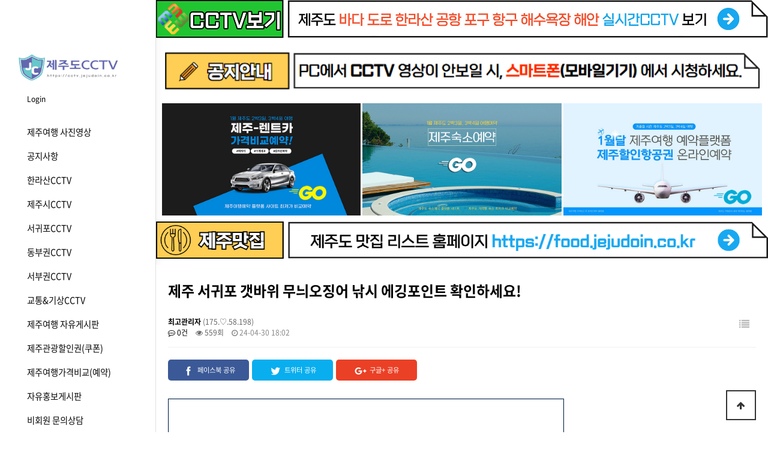

--- FILE ---
content_type: text/html; charset=utf-8
request_url: https://cctv.jejudoin.co.kr/gallery/211
body_size: 61522
content:
<!doctype html>
<html lang="ko">
<head>
<script data-ad-client="ca-pub-4921268342567496" async src="https://pagead2.googlesyndication.com/pagead/js/adsbygoogle.js"></script>
<meta charset="utf-8">
<meta name="viewport" content="width=device-width,initial-scale=1.0,minimum-scale=0,maximum-scale=10,user-scalable=yes"><!-- <title>제주도 CCTV 날씨 영상 플랫폼✔ (제주도 실시간 CCTV, 한라산, 제주공항, 바다, 우도, 마라도, 해수욕장, 해안도로, 도로교통, 항구, 포구, 낚시포인트)  제주 서귀포 갯바위 무늬오징어 낚시 에깅포인트 확인하세요! > 제주여행 사진영상</title>
<link rel="stylesheet" href="https://cctv.jejudoin.co.kr/theme/dans_portfolio_1.0.1/css/default.css?ver=2026-01-22 03:40:04">
<link rel="stylesheet" href="https://cctv.jejudoin.co.kr/js/font-awesome/css/font-awesome.min.css?ver=191202">
<link rel="stylesheet" href="https://cctv.jejudoin.co.kr/theme/dans_portfolio_1.0.1/css/animate.css?ver=191202">
<link rel="stylesheet" href="https://cctv.jejudoin.co.kr/theme/dans_portfolio_1.0.1/skin/board/gallery/style.css?ver=191202">
<link rel="stylesheet" href="https://cctv.jejudoin.co.kr/theme/dans_portfolio_1.0.1/skin/board/gallery/style.css?2026-01-22 03:40:04"> -->


<!-- MWB-SEO meta -->
<link rel="canonical" href="http://cctv.jejudoin.co.kr/gallery/211" />
<meta name="robots" content="index,follow" />
<meta name="subject" content="제주 서귀포 갯바위 무늬오징어 낚시 에깅포인트 확인하세요!" />
<meta name="title" content="제주 서귀포 갯바위 무늬오징어 낚시 에깅포인트 확인하세요!-제주여행 사진영상" />
<meta name="author" content="최고관리자">
<meta name="description" content="&nbsp;4월 말일 오늘 제주도 서귀포 산남권에서 무늬오징어 낚시를 즐기시면 즐거운 손맛을 볼 수 있겠습니다.오늘 30일 화요일은? 제주도에 북서풍이 불기 때문에 산남권에서 무늬 오징어 낚시를 하시면 바람없는 갯바위 포인트등지에서 무늬오징어 에깅을 편하게 즐길 수 있…"/>

<!-- MWB-SEO og meta -->
<meta property="og:type" content="article" />
<meta property="og:rich_attachment" content="true" />
<meta property="og:site_name" content="제주 서귀포 갯바위 무늬오징어 낚시 에깅포인트 확인하세요!" />
<meta property="og:title" content="제주 서귀포 갯바위 무늬오징어 낚시 에깅포인트 확인하세요!-제주여행 사진영상" />
<meta property="og:description" content="&nbsp;4월 말일 오늘 제주도 서귀포 산남권에서 무늬오징어 낚시를 즐기시면 즐거운 손맛을 볼 수 있겠습니다.오늘 30일 화요일은? 제주도에 북서풍이 불기 때문에 산남권에서 무늬 오징어 낚시를 하시면 바람없는 갯바위 포인트등지에서 무늬오징어 에깅을 편하게 즐길 수 있…" />
    <meta property="article:author" content="최고관리자" />
    <meta property="article:publisher" content="제주 서귀포 갯바위 무늬오징어 낚시 에깅포인트 확인하세요!" />
    <meta property="og:image:width" content="1200" >
    <meta property="og:image:height" content="630" >
    <meta property="og:image" content="https://cctv.jejudoin.co.kr/data/editor/2404/thumb-76e1f6dca868adc7475a9e8d00e80812_1714467623_487_1200x630.png" />
<meta property="og:url" content="http://cctv.jejudoin.co.kr/gallery/211" />

<!-- MWB-GB twitter meta -->
<meta name="twitter:card" content="summary_large_image" />
<meta name="twitter:site" content="제주 서귀포 갯바위 무늬오징어 낚시 에깅포인트 확인하세요!" />
<meta name="twitter:title" content="제주 서귀포 갯바위 무늬오징어 낚시 에깅포인트 확인하세요!-제주여행 사진영상" />
<meta name="twitter:description" content="&nbsp;4월 말일 오늘 제주도 서귀포 산남권에서 무늬오징어 낚시를 즐기시면 즐거운 손맛을 볼 수 있겠습니다.오늘 30일 화요일은? 제주도에 북서풍이 불기 때문에 산남권에서 무늬 오징어 낚시를 하시면 바람없는 갯바위 포인트등지에서 무늬오징어 에깅을 편하게 즐길 수 있…" />
<meta name="twitter:image" content="https://cctv.jejudoin.co.kr/data/editor/2404/thumb-76e1f6dca868adc7475a9e8d00e80812_1714467623_487_1200x630.png" />
<meta name="twitter:creator" content="최고관리자">

<!-- MWB-GB google+ meta -->
<meta itemprop="name" content="제주 서귀포 갯바위 무늬오징어 낚시 에깅포인트 확인하세요!-제주여행 사진영상" />
<meta itemprop="description" content="&nbsp;4월 말일 오늘 제주도 서귀포 산남권에서 무늬오징어 낚시를 즐기시면 즐거운 손맛을 볼 수 있겠습니다.오늘 30일 화요일은? 제주도에 북서풍이 불기 때문에 산남권에서 무늬 오징어 낚시를 하시면 바람없는 갯바위 포인트등지에서 무늬오징어 에깅을 편하게 즐길 수 있…" />
<meta itemprop="image" content="https://cctv.jejudoin.co.kr/data/editor/2404/thumb-76e1f6dca868adc7475a9e8d00e80812_1714467623_487_1200x630.png" />

<!-- APPLE MWB-GB -->
<meta name="apple-mobile-web-app-title" content="제주도 CCTV 날씨 영상 플랫폼✔ (제주도 실시간 CCTV, 한라산, 제주공항, 바다, 우도, 마라도, 해수욕장, 해안도로, 도로교통, 항구, 포구, 낚시포인트)">





<title>제주 서귀포 갯바위 무늬오징어 낚시 에깅포인트 확인하세요!-제주여행 사진영상</title>
<link rel="stylesheet" href="https://cctv.jejudoin.co.kr/theme/dans_portfolio_1.0.1/css/default.css?ver=191202">
<link rel="stylesheet" href="https://cctv.jejudoin.co.kr/js/font-awesome/css/font-awesome.min.css?ver=191202">
<link rel="stylesheet" href="https://cctv.jejudoin.co.kr/theme/dans_portfolio_1.0.1/css/animate.css?ver=191202">
<link rel="stylesheet" href="https://cctv.jejudoin.co.kr/theme/dans_portfolio_1.0.1/skin/board/gallery/style.css?ver=191202">
<link rel="stylesheet" href="https://cctv.jejudoin.co.kr/theme/dans_portfolio_1.0.1/skin/board/gallery/style.css?2026-01-22 03:40:04">

<!--[if lte IE 8]>
<script src="https://cctv.jejudoin.co.kr/js/html5.js"></script>
<![endif]-->
<script>
// 자바스크립트에서 사용하는 전역변수 선언
var g5_url       = "https://cctv.jejudoin.co.kr";
var g5_bbs_url   = "https://cctv.jejudoin.co.kr/bbs";
var g5_is_member = "";
var g5_is_admin  = "";
var g5_is_mobile = "";
var g5_bo_table  = "gallery";
var g5_sca       = "";
var g5_editor    = "smarteditor2";
var g5_cookie_domain = "cctv.jejudoin.co.kr";
</script>

<!-- MWB-SEO 채널 설정 ld+json 방식 대신 적용-->
<span itemscope="" itemtype="http://schema.org/Organization">
    <link itemprop="url" href="https://www.goobeegoobee.com">
        <a itemprop="sameAs" href="https://www.facebook.com/jumh119@hanmail.net"></a>
            <a itemprop="sameAs" href="https://www.instagram.com/jejudoin.co.kr"></a>
            <a itemprop="sameAs" href="https://blog.naver.com/jumh119"></a>
            <a itemprop="sameAs" href="https://www.twitter.com/jumh119"></a>
            <a itemprop="sameAs" href="https://www.twitter.com/enurishopping"></a>
    </span>
<!--PC&Mobile 출력설정-->
<script src="https://cdnjs.cloudflare.com/ajax/libs/jquery/1.12.4/jquery.min.js"></script>
<script src="https://cdnjs.cloudflare.com/ajax/libs/jquery-migrate/1.4.1/jquery-migrate.min.js"></script>
<script>
$.browser.device = (/android|webos|iphone|ipad|ipod|blackberry|iemobile|opera mini/i.test(navigator.userAgent.toLowerCase()));
if($.browser.device){
    $(document).ready(function(){
        // -- Mobile 전용 스크립트 -- //
        $('body').addClass('mobile');
        $('.desktop_only').hide();
    });
} else {
    $(document).ready(function(){
        // -- PC 전용 스크립트 -- //
        $('body').addClass('desktop');
        $('.mobile_only').hide();
        var agent = navigator.userAgent.toLowerCase();
        if((navigator.appName == 'Netscape' && agent.indexOf('trident') != -1) || (agent.indexOf("msie") != -1)) {
            // -- Internet Explorer 전용 스크립트 -- //
            $('body').addClass('msie');
        }
    });
}
</script>
<style>
/** article {
    width: 95%;
    max-width: 500px;
    margin: 30px auto;
    color: #656565;
    font-size: 1.25em;
    text-align: center;
    background: #f3f3f3;
} */
article p {
    width: 100%;
    height: 100%;
    margin: 0;
    padding: 0;
    -webkit-box-sizing: border-box;
       -moz-box-sizing: border-box;
            box-sizing: border-box;
}
article .desktop_only {background: #f7f8fa;}
article .mobile_only  {background: #f7f8fa;}
</style><!--PC&Mobile 출력설정-->

<!-- 네이버 서치어드바이저 사이트 구조개선 코드 -->
<meta name="NaverBot" content="All"/>
<meta name="NaverBot" content="index,follow"/>
<meta name="Yeti" content="All"/>
<meta name="Yeti" content="index,follow"/>
<!-- 네이버 서치어드바이저 사이트 구조개선 코드끝 -->

<script src="https://cctv.jejudoin.co.kr/js/jquery-1.12.4.min.js?ver=191202"></script>
<script src="https://cctv.jejudoin.co.kr/js/jquery-migrate-1.4.1.min.js?ver=191202"></script>
<script src="https://cctv.jejudoin.co.kr/js/common.js?ver=191202"></script>
<script src="https://cctv.jejudoin.co.kr/js/wrest.js?ver=191202"></script>
<script src="https://cctv.jejudoin.co.kr/js/placeholders.min.js?ver=191202"></script>
<script src="https://cctv.jejudoin.co.kr/theme/dans_portfolio_1.0.1/js/dans.menu.js?ver=191202"></script>
<script src="https://cctv.jejudoin.co.kr/theme/dans_portfolio_1.0.1/js/waypoints.min.js?ver=191202"></script>
</head>
<body>

<!-- 상단 시작 { -->
<div id="hd">
    <h1 id="hd_h1">제주 서귀포 갯바위 무늬오징어 낚시 에깅포인트 확인하세요! > 제주여행 사진영상</h1>
    <div id="skip_to_container"><a href="#container">본문 바로가기</a></div>

        <div id="hd_wrapper">
        <div id="hd_menu">
        	<i class="fa fa-bars" aria-hidden="true"></i>
        </div>
        <div id="logo">
            <a href="https://cctv.jejudoin.co.kr"><img src="https://cctv.jejudoin.co.kr/img/jeju_cctv_logo.jpg" alt="제주도 CCTV 날씨 영상 플랫폼✔ (제주도 실시간 CCTV, 한라산, 제주공항, 바다, 우도, 마라도, 해수욕장, 해안도로, 도로교통, 항구, 포구, 낚시포인트)"></a>
        </div>
        <ul class="hd_login">        
                        <li><a href="https://cctv.jejudoin.co.kr/bbs/login.php">Login</a></li>
                    </ul>
    </div>
    <nav id="gnb">
        <h2>메인메뉴</h2>
        <div class="gnb_wrap">
            <ul id="gnb_1dul">
                                <li class="gnb_1dli " style="z-index:999">
                    <a href="https://cctv.jejudoin.co.kr/gallery" target="_self" class="gnb_1da">제주여행 사진영상</a>
                    
                                    </li>
                                <li class="gnb_1dli " style="z-index:998">
                    <a href="https://cctv.jejudoin.co.kr/notice" target="_self" class="gnb_1da">공지사항</a>
                    
                                    </li>
                                <li class="gnb_1dli " style="z-index:997">
                    <a href="https://cctv.jejudoin.co.kr/halla_cctv" target="_self" class="gnb_1da">한라산CCTV</a>
                    
                                    </li>
                                <li class="gnb_1dli " style="z-index:996">
                    <a href="https://cctv.jejudoin.co.kr/north_cctv" target="_self" class="gnb_1da">제주시CCTV</a>
                    
                                    </li>
                                <li class="gnb_1dli " style="z-index:995">
                    <a href="https://cctv.jejudoin.co.kr/south_cctv" target="_self" class="gnb_1da">서귀포CCTV</a>
                    
                                    </li>
                                <li class="gnb_1dli " style="z-index:994">
                    <a href="https://cctv.jejudoin.co.kr/east_cctv" target="_self" class="gnb_1da">동부권CCTV</a>
                    
                                    </li>
                                <li class="gnb_1dli " style="z-index:993">
                    <a href="https://cctv.jejudoin.co.kr/west_cctv" target="_self" class="gnb_1da">서부권CCTV</a>
                    
                                    </li>
                                <li class="gnb_1dli " style="z-index:992">
                    <a href="https://cctv.jejudoin.co.kr/etc_cctv" target="_self" class="gnb_1da">교통&기상CCTV</a>
                    
                                    </li>
                                <li class="gnb_1dli " style="z-index:991">
                    <a href="https://cctv.jejudoin.co.kr/free" target="_self" class="gnb_1da">제주여행 자유게시판</a>
                    
                                    </li>
                                <li class="gnb_1dli " style="z-index:990">
                    <a href="https://vpass.jejudoin.co.kr" target="_blank" class="gnb_1da">제주관광할인권(쿠폰)</a>
                    
                                    </li>
                                <li class="gnb_1dli " style="z-index:989">
                    <a href="https://jeju.jejudoin.co.kr" target="_blank" class="gnb_1da">제주여행가격비교(예약)</a>
                    
                                    </li>
                                <li class="gnb_1dli " style="z-index:988">
                    <a href="https://cctv.jejudoin.co.kr/anonymous" target="_self" class="gnb_1da">자유홍보게시판</a>
                    
                                    </li>
                                <li class="gnb_1dli " style="z-index:987">
                    <a href="https://cctv.jejudoin.co.kr/qa" target="_self" class="gnb_1da">비회원 문의상담</a>
                    
                                    </li>
                                <li class="gnb_1dli " style="z-index:986">
                    <a href="https://cctv.jejudoin.co.kr/bbs/new.php" target="_self" class="gnb_1da">새글</a>
                    
                                    </li>
                                <li class="gnb_1dli " style="z-index:985">
                    <a href="https://cctv.jejudoin.co.kr/bbs/current_connect.php" target="_self" class="gnb_1da">접속자</a>
                    
                                    </li>
                            </ul>
        </div>
    </nav>
    <!-- 모바일 사이드바 NADAN.KR -->
	<div id="hd_side_menu">
		<ul>
                        <li>
                <a href="https://cctv.jejudoin.co.kr/gallery" target="_self">제주여행 사진영상</a>
                            </li>
                        <li>
                <a href="https://cctv.jejudoin.co.kr/notice" target="_self">공지사항</a>
                            </li>
                        <li>
                <a href="https://cctv.jejudoin.co.kr/halla_cctv" target="_self">한라산CCTV</a>
                            </li>
                        <li>
                <a href="https://cctv.jejudoin.co.kr/north_cctv" target="_self">제주시CCTV</a>
                            </li>
                        <li>
                <a href="https://cctv.jejudoin.co.kr/south_cctv" target="_self">서귀포CCTV</a>
                            </li>
                        <li>
                <a href="https://cctv.jejudoin.co.kr/east_cctv" target="_self">동부권CCTV</a>
                            </li>
                        <li>
                <a href="https://cctv.jejudoin.co.kr/west_cctv" target="_self">서부권CCTV</a>
                            </li>
                        <li>
                <a href="https://cctv.jejudoin.co.kr/etc_cctv" target="_self">교통&기상CCTV</a>
                            </li>
                        <li>
                <a href="https://cctv.jejudoin.co.kr/free" target="_self">제주여행 자유게시판</a>
                            </li>
                        <li>
                <a href="https://vpass.jejudoin.co.kr" target="_blank">제주관광할인권(쿠폰)</a>
                            </li>
                        <li>
                <a href="https://jeju.jejudoin.co.kr" target="_blank">제주여행가격비교(예약)</a>
                            </li>
                        <li>
                <a href="https://cctv.jejudoin.co.kr/anonymous" target="_self">자유홍보게시판</a>
                            </li>
                        <li>
                <a href="https://cctv.jejudoin.co.kr/qa" target="_self">비회원 문의상담</a>
                            </li>
                        <li>
                <a href="https://cctv.jejudoin.co.kr/bbs/new.php" target="_self">새글</a>
                            </li>
                        <li>
                <a href="https://cctv.jejudoin.co.kr/bbs/current_connect.php" target="_self">접속자</a>
                            </li>
            		
		</ul>
    </div>
    <script>
    	$("#hd_menu").click(function(){
            var spos = $("#hd_side_menu").css('left');
        	if(spos == '0px' ){	//사이드 닫힘
        		$("#hd_menu i.fa").removeClass('fa-times').addClass('fa-bars');
        		$("#hd_side_menu").stop(true,true).animate({'left':'-300px'});
        	}else{	//사이드 열림
        		$("#hd_menu i.fa").removeClass('fa-bars').addClass('fa-times');
        		$("#hd_side_menu").stop(true,true).animate({'left':'0'});
        	}
        });

    </script>
</div>
<!-- } 상단 끝 -->

<!-- 채널톡 스크립트 -->
<!-- 기존 스크립트에서 키값만 분리 -->
<script>
  ;window.channelPluginSettings = {
    "pluginKey": "57acd34a-1b95-4c94-9e9d-9d972e1f29d3"
  };
</script>
 
<!--  추가된 그누보드 연동 코드 -->
 
<!-- 기존 스크립트 에서 window.channelPluginSettings = { } 만 없음 (위로 분리됨) -->
<script>
  (function() {
    var w = window;
    if (w.ChannelIO) {
      return (window.console.error || window.console.log || function(){})('ChannelIO script included twice.');
    }
    var d = window.document;
    var ch = function() {
      ch.c(arguments);
    };
    ch.q = [];
    ch.c = function(args) {
      ch.q.push(args);
    };
    w.ChannelIO = ch;
    function l() {
      if (w.ChannelIOInitialized) {
        return;
      }
      w.ChannelIOInitialized = true;
      var s = document.createElement('script');
      s.type = 'text/javascript';
      s.async = true;
      s.src = 'https://cdn.channel.io/plugin/ch-plugin-web.js';
      s.charset = 'UTF-8';
      var x = document.getElementsByTagName('script')[0];
      x.parentNode.insertBefore(s, x);
    }
    if (document.readyState === 'complete') {
      l();
    } else if (window.attachEvent) {
      window.attachEvent('onload', l);
    } else {
      window.addEventListener('DOMContentLoaded', l, false);
      window.addEventListener('load', l, false);
    }
  })();
</script>
<!-- 채널톡 스크립트 -->

<hr>

<!-- 콘텐츠 시작 { -->
<div id="wrapper">
    <div id="container_wr">

<!-- 제주도CCTV 메인홈 공지배너-->
<div style="margin:auto auto 10px auto; text-align:center;">
<a href="https://cctv.jejudoin.co.kr/notice/96" target="_blank"><img src="https://cctv.jejudoin.co.kr/data/editor/2601/f34a95cf0178087a1585a54aa97fc005_1767845837_5059.jpg" width="100%"></a>
</div>

<!-- 제주도CCTV 메인홈 공지배너-->
<div style="margin:auto auto 10px auto; text-align:center;">
<a href="https://www.jejudoin.co.kr/news/jeju_cctv.php" target="_blank"><img src="https://cctv.jejudoin.co.kr/img/notice.png" width="100%"></a>
</div>

	<!-- 제주여행예약 배너-->
    <div style="margin:auto auto 10px auto; text-align:center;">
    <a href="https://www.jeju.com/item/ren_meta.html?agt=jejudoin" target="_blank"><img src="https://pro.jejudoin.co.kr/data/editor/2601/a947b1f3c2268be6ad1c28670ba00cce_1767320914_1822.jpg" width="32.5%"></a>
	<a href="https://www.jeju.com/item/ld_main.html?agt=jejudoin" target="_blank"><img src="https://pro.jejudoin.co.kr/data/editor/2601/a947b1f3c2268be6ad1c28670ba00cce_1767321118_4824.jpg" width="32.5%"></a>
	<a href="https://www.jeju.com/item/air.html?agt=jejudoin" target="_blank"><img src="https://pro.jejudoin.co.kr/data/editor/2601/a947b1f3c2268be6ad1c28670ba00cce_1767320658_2964.jpg" width="32.5%"></a>
    </div>

	<!-- 등낚골 메인홈 제주맛집 배너 -->
<div style="margin:auto auto 10px auto; text-align:center;">
<a href="https://food.jejudoin.co.kr/" target="_blank"><img src="https://pro.jejudoin.co.kr/data/editor/2601/f7ebd80549255e297c6d14f12d966338_1768544647_654.png" width="100%"></a>
</div>

<article><!-- 구글애드센스 모바일에서만 출력 -->
    <p class="mobile_only"><script async src="https://pagead2.googlesyndication.com/pagead/js/adsbygoogle.js?client=ca-pub-4921268342567496"
     crossorigin="anonymous"></script>
<!-- 제주도 CCTV_상단광고 -->
<ins class="adsbygoogle"
     style="display:block"
     data-ad-client="ca-pub-4921268342567496"
     data-ad-slot="2514077229"
     data-ad-format="auto"
     data-full-width-responsive="true"></ins>
<script>
     (adsbygoogle = window.adsbygoogle || []).push({});
</script></p>
</article><!-- 구글애드센스 모바일에서만 출력 -->
   
    <div id="container" >
                	<h2 id="container_title"><span title="제주 서귀포 갯바위 무늬오징어 낚시 에깅포인트 확인하세요! &gt; 제주여행 사진영상">제주여행 사진영상</span></h2>
    	

<script src="https://cctv.jejudoin.co.kr/js/viewimageresize.js"></script>

<!-- 게시물 읽기 시작 { -->

<article id="bo_v" style="width:100%">
    <header>
        <h2 id="bo_v_title">
                        <span class="bo_v_tit">
            제주 서귀포 갯바위 무늬오징어 낚시 에깅포인트 확인하세요!</span>
        </h2>
    </header>

    <section id="bo_v_info">
        <h2>페이지 정보</h2>
        <div class="profile_info">
        	<div class="profile_info_ct">
        		<span class="sound_only">작성자</span> <strong><span class="sv_member">최고관리자</span>&nbsp;(175.♡.58.198)</strong><br>
       		 	<span class="sound_only">댓글</span><strong><a href="#bo_vc"> <i class="fa fa-commenting-o" aria-hidden="true"></i> 0건</a></strong>
        		<span class="sound_only">조회</span><strong><i class="fa fa-eye" aria-hidden="true"></i> 559회</strong>
        		<strong class="if_date"><span class="sound_only">작성일</span><i class="fa fa-clock-o" aria-hidden="true"></i> 24-04-30 18:02</strong>
    		</div>
    	</div>

    	<!-- 게시물 상단 버튼 시작 { -->
	    <div id="bo_v_top">
	        
	        <ul class="btn_bo_user bo_v_com">
				<li><a href="https://cctv.jejudoin.co.kr/gallery" class="btn_b01 btn" title="목록"><i class="fa fa-list" aria-hidden="true"></i><span class="sound_only">목록</span></a></li>
	            	            	        		        </ul>
	        <script>

            jQuery(function($){
                // 게시판 보기 버튼 옵션
				$(".btn_more_opt.is_view_btn").on("click", function(e) {
                    e.stopPropagation();
				    $(".more_opt.is_view_btn").toggle();
				})
;
                $(document).on("click", function (e) {
                    if(!$(e.target).closest('.is_view_btn').length) {
                        $(".more_opt.is_view_btn").hide();
                    }
                });
            });
            </script>
	        	    </div>
	    <!-- } 게시물 상단 버튼 끝 -->
    </section>

    <section id="bo_v_atc">
        <h2 id="bo_v_atc_title">본문</h2>
        <div id="bo_v_share">
        	

<ul id="bo_v_sns" class="">
	<li><a href="https://cctv.jejudoin.co.kr/bbs/sns_send.php?longurl=http%3A%2F%2Fcctv.jejudoin.co.kr%2Fgallery%2F211&amp;title=%EC%A0%9C%EC%A3%BC+%EC%84%9C%EA%B7%80%ED%8F%AC+%EA%B0%AF%EB%B0%94%EC%9C%84+%EB%AC%B4%EB%8A%AC%EC%98%A4%EC%A7%95%EC%96%B4+%EB%82%9A%EC%8B%9C+%EC%97%90%EA%B9%85%ED%8F%AC%EC%9D%B8%ED%8A%B8+%ED%99%95%EC%9D%B8%ED%95%98%EC%84%B8%EC%9A%94%21&amp;sns=facebook" target="_blank" class="sns_f"><img src="https://cctv.jejudoin.co.kr/plugin/sns/icon/facebook.png" alt="페이스북으로 공유" width="20"><span>페이스북 공유</span></a></li>
    <li><a href="https://cctv.jejudoin.co.kr/bbs/sns_send.php?longurl=http%3A%2F%2Fcctv.jejudoin.co.kr%2Fgallery%2F211&amp;title=%EC%A0%9C%EC%A3%BC+%EC%84%9C%EA%B7%80%ED%8F%AC+%EA%B0%AF%EB%B0%94%EC%9C%84+%EB%AC%B4%EB%8A%AC%EC%98%A4%EC%A7%95%EC%96%B4+%EB%82%9A%EC%8B%9C+%EC%97%90%EA%B9%85%ED%8F%AC%EC%9D%B8%ED%8A%B8+%ED%99%95%EC%9D%B8%ED%95%98%EC%84%B8%EC%9A%94%21&amp;sns=twitter" target="_blank" class="sns_t"><img src="https://cctv.jejudoin.co.kr/plugin/sns/icon/twitter.png" alt="트위터로  공유" width="20"><span>트위터 공유</span></a></li>
    <li><a href="https://cctv.jejudoin.co.kr/bbs/sns_send.php?longurl=http%3A%2F%2Fcctv.jejudoin.co.kr%2Fgallery%2F211&amp;title=%EC%A0%9C%EC%A3%BC+%EC%84%9C%EA%B7%80%ED%8F%AC+%EA%B0%AF%EB%B0%94%EC%9C%84+%EB%AC%B4%EB%8A%AC%EC%98%A4%EC%A7%95%EC%96%B4+%EB%82%9A%EC%8B%9C+%EC%97%90%EA%B9%85%ED%8F%AC%EC%9D%B8%ED%8A%B8+%ED%99%95%EC%9D%B8%ED%95%98%EC%84%B8%EC%9A%94%21&amp;sns=gplus" target="_blank" class="sns_g"><img src="https://cctv.jejudoin.co.kr/plugin/sns/icon/gplus.png" alt="구글플러스로 공유" width="20"><span>구글+ 공유</span></a></li>
    </ul>
	        	    </div>

        <div id="bo_v_img">
</div>

<article><!-- 구글애드센스 모바일에서만 출력-->
<p class="mobile_only"><script async src="https://pagead2.googlesyndication.com/pagead/js/adsbygoogle.js"></script>
<!-- 제주도 CCTV_게시판_상단배너광고 -->
<ins class="adsbygoogle"
     style="display:block"
     data-ad-client="ca-pub-4921268342567496"
     data-ad-slot="5996024956"
     data-ad-format="auto"
     data-full-width-responsive="true"></ins>
<script>
     (adsbygoogle = window.adsbygoogle || []).push({});
</script></p>
</article><!-- 구글애드센스 모바일에서만 출력-->

        <!-- 본문 내용 시작 { -->
        <div id="bo_v_con"><p><img src="https://cctv.jejudoin.co.kr/data/editor/2404/76e1f6dca868adc7475a9e8d00e80812_1714467623_487.png" title="76e1f6dca868adc7475a9e8d00e80812_1714467623_487.png" alt="76e1f6dca868adc7475a9e8d00e80812_1714467623_487.png" /><br style="clear:both;" /> </p><p>4월 말일 오늘 제주도 서귀포 산남권에서 무늬오징어 낚시를 즐기시면 즐거운 손맛을 볼 수 있겠습니다.</p><p>오늘 30일 화요일은? 제주도에 북서풍이 불기 때문에 산남권에서 무늬 오징어 낚시를 하시면 바람없는 갯바위 포인트</p><p>등지에서 무늬오징어 에깅을 편하게 즐길 수 있을 것입니다.</p><p><br /></p><p><br /></p><p><iframe  width="1200" height="612" src="https://www.youtube.com/embed/lIhUDW3sAZU" title="제주도 서귀포 무늬오징어 에깅포인트(갯바위) #4월30일 #제주에깅포인트 #무늬오징어낚시 #아오리이카 #미스이까 #제주무늬에깅 #제주도보낚시포인트 #서귀포갯바위포인트 #제주낚시출조" alt="lIhUDW3sAZU" / frameborder="0" allowfullscreen></iframe></p><p><br /></p><p>서귀포 바다상황이 아주 장판스타일 이라서,</p><p>무늬오징어 낚시출조 하시면 편안하게 에깅을 즐길 수 있을것입니다.</p><p><br /></p><p>- 제주 서귀포 갯바위 에깅포인트 실시간 CCTV : <a href="https://cctv.jejudoin.co.kr/south_cctv/3" rel="nofollow">https://cctv.jejudoin.co.kr/south_cctv/3</a></p></div>
                <!-- } 본문 내용 끝 -->

        <!-- 링크 무조건 새창으로 여는 스크립트 -->
		<script>
		jQuery("#bo_v_atc a").each(function ()
		{ 
		if (jQuery(this).attr("target") == "_self")
		return;
		else if (jQuery(this).attr("target") !== "_self")
		{jQuery(this).attr("target", "_blank");} 
		})
		</script><!-- 링크 무조건 새창으로 여는 스크립트 -->

        

        <!--  추천 비추천 시작 { -->
                <!-- }  추천 비추천 끝 -->
    </section>

    
    
    
<article><!-- 구글애드센스 모바일에서만 출력-->
<p class="mobile_only"><script async src="https://pagead2.googlesyndication.com/pagead/js/adsbygoogle.js"></script>
<ins class="adsbygoogle"
     style="display:block; text-align:center;"
     data-ad-layout="in-article"
     data-ad-format="fluid"
     data-ad-client="ca-pub-4921268342567496"
     data-ad-slot="7391268618"></ins>
<script>
     (adsbygoogle = window.adsbygoogle || []).push({});
</script></p>
</article><!-- 구글애드센스 모바일에서만 출력-->
    
    
    
<script>
// 글자수 제한
var char_min = parseInt(0); // 최소
var char_max = parseInt(0); // 최대
</script>
<button type="button" class="cmt_btn"><span class="total"><b>댓글</b> 0</span><span class="cmt_more"></span></button>
<!-- 댓글 시작 { -->
<section id="bo_vc">
    <h2>댓글목록</h2>
        <p id="bo_vc_empty">등록된 댓글이 없습니다.</p>
</section>
<!-- } 댓글 끝 -->

<!-- } 댓글 쓰기 끝 --><script src="https://cctv.jejudoin.co.kr/js/md5.js"></script>
</article>
<!-- } 게시판 읽기 끝 -->

<script>

function board_move(href)
{
    window.open(href, "boardmove", "left=50, top=50, width=500, height=550, scrollbars=1");
}
</script>

<script>
$(function() {
    $("a.view_image").click(function() {
        window.open(this.href, "large_image", "location=yes,links=no,toolbar=no,top=10,left=10,width=10,height=10,resizable=yes,scrollbars=no,status=no");
        return false;
    });

    // 추천, 비추천
    $("#good_button, #nogood_button").click(function() {
        var $tx;
        if(this.id == "good_button")
            $tx = $("#bo_v_act_good");
        else
            $tx = $("#bo_v_act_nogood");

        excute_good(this.href, $(this), $tx);
        return false;
    });

    // 이미지 리사이즈
    $("#bo_v_atc").viewimageresize();
});

function excute_good(href, $el, $tx)
{
    $.post(
        href,
        { js: "on" },
        function(data) {
            if(data.error) {
                alert(data.error);
                return false;
            }

            if(data.count) {
                $el.find("strong").text(number_format(String(data.count)));
                if($tx.attr("id").search("nogood") > -1) {
                    $tx.text("이 글을 비추천하셨습니다.");
                    $tx.fadeIn(200).delay(2500).fadeOut(200);
                } else {
                    $tx.text("이 글을 추천하셨습니다.");
                    $tx.fadeIn(200).delay(2500).fadeOut(200);
                }
            }
        }, "json"
    );
}
</script>
<!-- } 게시글 읽기 끝 -->
<article><!-- 구글애드센스 모바일에서만 출력-->
<p class="mobile_only"><script async src="https://pagead2.googlesyndication.com/pagead/js/adsbygoogle.js?client=ca-pub-4921268342567496"
     crossorigin="anonymous"></script>
<!-- 제주도CCTV 갤러리 게시판 상단광고 -->
<ins class="adsbygoogle"
     style="display:block"
     data-ad-client="ca-pub-4921268342567496"
     data-ad-slot="9473704683"
     data-ad-format="auto"
     data-full-width-responsive="true"></ins>
<script>
     (adsbygoogle = window.adsbygoogle || []).push({});
</script></p>
</article><!-- 구글애드센스 모바일에서만 출력-->

<!-- 게시판 목록 시작 { -->
<div id="bo_gall" style="width:100%">

    
    <form name="fboardlist"  id="fboardlist" action="https://cctv.jejudoin.co.kr/bbs/board_list_update.php" onsubmit="return fboardlist_submit(this);" method="post">
    <input type="hidden" name="bo_table" value="gallery">
    <input type="hidden" name="sfl" value="">
    <input type="hidden" name="stx" value="">
    <input type="hidden" name="spt" value="">
    <input type="hidden" name="sst" value="wr_num, wr_reply">
    <input type="hidden" name="sod" value="">
    <input type="hidden" name="page" value="1">
    <input type="hidden" name="sw" value="">



    <ul id="gall_ul" class="gall_row">
                <li class="gall_li col-gn-4 fade-box" style="visibility: hidden;">
            <div class="gall_box">
                <div class="gall_chk chk_box">
	                	                <span class="sound_only">
	                    596	                </span>
                </div>
                <div class="gall_con">
                    <div class="gall_img">
                        <!-- 
                        <a href="https://cctv.jejudoin.co.kr/gallery/689">
                         -->
                        <a href="#">
						<img src="https://cctv.jejudoin.co.kr/data/editor/2509/thumb-cf6fbce6c99a2585fe8d5d2ed7f2496e_1757512651_4449_202x150.jpg" alt="" >						</a>
                    </div>
                    <div class="gall_text_href">
                                                <a href="https://cctv.jejudoin.co.kr/gallery/689" class="bo_tit">
                            제주도 지역별 실시간 CCTV (날씨 도로 바다 포구 항구 해수욕장 한라산 서귀포 제주시)                      
                        </a>
                        <div class="bo_cnt">&nbsp;제주도 지역별 실시간 CCTV 영상을 확인해보세요.제주도 여행하실 때 스마트폰에서 접속하여 빠르게 확인하시고즐거..</div>
                    </div>
                </div>
            </div>
        </li>
                <li class="gall_li col-gn-4 fade-box" style="visibility: hidden;">
            <div class="gall_box">
                <div class="gall_chk chk_box">
	                	                <span class="sound_only">
	                    595	                </span>
                </div>
                <div class="gall_con">
                    <div class="gall_img">
                        <!-- 
                        <a href="https://cctv.jejudoin.co.kr/gallery/688">
                         -->
                        <a href="#">
						<img src="https://cctv.jejudoin.co.kr/data/editor/2601/thumb-952a7c30e3b37a3c0e98b2d75a224d03_1768963799_8895_202x150.png" alt="" >						</a>
                    </div>
                    <div class="gall_text_href">
                                                <a href="https://cctv.jejudoin.co.kr/gallery/688" class="bo_tit">
                            [26.1.21] 수요일, 제주시 눈 내리기 시작!!                      
                        </a>
                        <div class="bo_cnt">&nbsp;수요일 제주시는 오전부터 눈이 조금씩 내리기 시작하네요.한라산에는 눈이 꾸준히 내리고 있는데 →&nbsp;htt..</div>
                    </div>
                </div>
            </div>
        </li>
                <li class="gall_li col-gn-4 fade-box" style="visibility: hidden;">
            <div class="gall_box">
                <div class="gall_chk chk_box">
	                	                <span class="sound_only">
	                    594	                </span>
                </div>
                <div class="gall_con">
                    <div class="gall_img">
                        <!-- 
                        <a href="https://cctv.jejudoin.co.kr/gallery/686">
                         -->
                        <a href="#">
						<img src="https://cctv.jejudoin.co.kr/data/editor/2601/thumb-13c93ee2c64ed86d1a22edcc67939587_1768556686_8266_202x150.jpg" alt="" >						</a>
                    </div>
                    <div class="gall_text_href">
                                                <a href="https://cctv.jejudoin.co.kr/gallery/686" class="bo_tit">
                            제주감귤 선물받았네요(끝물이라 단맛이 덜 하네요)                      
                        </a>
                        <div class="bo_cnt">&nbsp;2026년 1월 16일 금요일 입니다. 제주날씨 여행하기 넘나 좋은 날씨를 선보이는 주말여행하기 아주 화창한 날..</div>
                    </div>
                </div>
            </div>
        </li>
                <li class="gall_li col-gn-4 fade-box" style="visibility: hidden;">
            <div class="gall_box">
                <div class="gall_chk chk_box">
	                	                <span class="sound_only">
	                    593	                </span>
                </div>
                <div class="gall_con">
                    <div class="gall_img">
                        <!-- 
                        <a href="https://cctv.jejudoin.co.kr/gallery/684">
                         -->
                        <a href="#">
						<img src="https://cctv.jejudoin.co.kr/data/editor/2601/thumb-5d173a5ee8874d40af4def97537c6161_1768538220_1816_202x150.png" alt="" >						</a>
                    </div>
                    <div class="gall_text_href">
                                                <a href="https://cctv.jejudoin.co.kr/gallery/684" class="bo_tit">
                            1월 16일 금요일 한라산 1100고지 영상!!                      
                        </a>
                        <div class="bo_cnt">&nbsp;금요일 한라산 1100고지에는 여행객들이 아주 많이 보입니다.주말 제주여행 하시면 좋은 날씨속에서 즐건 여행이 ..</div>
                    </div>
                </div>
            </div>
        </li>
                <li class="gall_li col-gn-4 box_clear fade-box" style="visibility: hidden;">
            <div class="gall_box">
                <div class="gall_chk chk_box">
	                	                <span class="sound_only">
	                    592	                </span>
                </div>
                <div class="gall_con">
                    <div class="gall_img">
                        <!-- 
                        <a href="https://cctv.jejudoin.co.kr/gallery/682">
                         -->
                        <a href="#">
						<img src="https://cctv.jejudoin.co.kr/data/editor/2601/thumb-5d173a5ee8874d40af4def97537c6161_1768533765_8705_202x150.png" alt="" >						</a>
                    </div>
                    <div class="gall_text_href">
                                                <a href="https://cctv.jejudoin.co.kr/gallery/682" class="bo_tit">
                            주말여행 하기 넘나 좋은 제주시 화창한 날씨 영상!!                      
                        </a>
                        <div class="bo_cnt">&nbsp;제주시 금요일 날씨 영상입니다.주말여행 하기 넘나 좋은 구름한점 없는 화창한 봄날과도 같은 날씨네요.바람도 불지..</div>
                    </div>
                </div>
            </div>
        </li>
                <li class="gall_li col-gn-4 fade-box" style="visibility: hidden;">
            <div class="gall_box">
                <div class="gall_chk chk_box">
	                	                <span class="sound_only">
	                    591	                </span>
                </div>
                <div class="gall_con">
                    <div class="gall_img">
                        <!-- 
                        <a href="https://cctv.jejudoin.co.kr/gallery/680">
                         -->
                        <a href="#">
						<img src="https://cctv.jejudoin.co.kr/data/editor/2601/thumb-6a2ca169e87a52f549976265c37d8dc4_1768281296_3866_202x150.png" alt="" >						</a>
                    </div>
                    <div class="gall_text_href">
                                                <a href="https://cctv.jejudoin.co.kr/gallery/680" class="bo_tit">
                            제주 공영관광지 무료입장 or 할인입장 '나우다 관광증'                      
                        </a>
                        <div class="bo_cnt">&nbsp;제주관광공사 홈페이지 '비짓제주' 플랫폼 사이트에서 제주디지털관광증 '나우다(nowda)' 무료신청하세요.나우다..</div>
                    </div>
                </div>
            </div>
        </li>
                <li class="gall_li col-gn-4 fade-box" style="visibility: hidden;">
            <div class="gall_box">
                <div class="gall_chk chk_box">
	                	                <span class="sound_only">
	                    590	                </span>
                </div>
                <div class="gall_con">
                    <div class="gall_img">
                        <!-- 
                        <a href="https://cctv.jejudoin.co.kr/gallery/678">
                         -->
                        <a href="#">
						<img src="https://cctv.jejudoin.co.kr/data/editor/2601/thumb-71042ccd5d9bd866a9eb2c3dda1ea5d8_1768220781_6764_202x150.jpg" alt="" >						</a>
                    </div>
                    <div class="gall_text_href">
                                                <a href="https://cctv.jejudoin.co.kr/gallery/678" class="bo_tit">
                            제주시 무늬오징어 낚시포인트에서 에깅중인 조사님들 영상!!                      
                        </a>
                        <div class="bo_cnt">&nbsp;제주도는 오늘 1월 12일 월요일 부터 날씨가 아주 많이 좋아졌습니다.낮에는 햇살도 좋았고, 기온도 봄날씨와도 ..</div>
                    </div>
                </div>
            </div>
        </li>
                <li class="gall_li col-gn-4 fade-box" style="visibility: hidden;">
            <div class="gall_box">
                <div class="gall_chk chk_box">
	                	                <span class="sound_only">
	                    589	                </span>
                </div>
                <div class="gall_con">
                    <div class="gall_img">
                        <!-- 
                        <a href="https://cctv.jejudoin.co.kr/gallery/676">
                         -->
                        <a href="#">
						<img src="https://cctv.jejudoin.co.kr/data/editor/2601/thumb-9c98a23897769f47394195be4900383b_1768189962_3974_202x150.jpg" alt="" >						</a>
                    </div>
                    <div class="gall_text_href">
                                                <a href="https://cctv.jejudoin.co.kr/gallery/676" class="bo_tit">
                            주말 제주도 2박3일 여행맛집추천(흑돼지구이/베이커리 빵 맛집)                      
                        </a>
                        <div class="bo_cnt">주말 제주도 2박3일 여행할 때 꼭 가볼만한 흑돼지구이, 베이커리 빵 맛집을 추천합니다.금,토,일 제주도 주말여행 하시는 ..</div>
                    </div>
                </div>
            </div>
        </li>
                <li class="gall_li col-gn-4 box_clear fade-box" style="visibility: hidden;">
            <div class="gall_box">
                <div class="gall_chk chk_box">
	                	                <span class="sound_only">
	                    588	                </span>
                </div>
                <div class="gall_con">
                    <div class="gall_img">
                        <!-- 
                        <a href="https://cctv.jejudoin.co.kr/gallery/674">
                         -->
                        <a href="#">
						<img src="https://cctv.jejudoin.co.kr/data/editor/2601/thumb-9c98a23897769f47394195be4900383b_1768182738_9619_202x150.jpg" alt="" >						</a>
                    </div>
                    <div class="gall_text_href">
                                                <a href="https://cctv.jejudoin.co.kr/gallery/674" class="bo_tit">
                            [1.12] 월요일 제주 한라산 1100고지 설경!!                      
                        </a>
                        <div class="bo_cnt">월요일 제주도는 눈이 그치고 바람도 잠잠해지고 한라산 차량운행이 가능해 지면서 아침 일찍부터 한라산 1100고지 휴게소 설..</div>
                    </div>
                </div>
            </div>
        </li>
                <li class="gall_li col-gn-4 fade-box" style="visibility: hidden;">
            <div class="gall_box">
                <div class="gall_chk chk_box">
	                	                <span class="sound_only">
	                    587	                </span>
                </div>
                <div class="gall_con">
                    <div class="gall_img">
                        <!-- 
                        <a href="https://cctv.jejudoin.co.kr/gallery/672">
                         -->
                        <a href="#">
						<img src="https://cctv.jejudoin.co.kr/data/editor/2601/thumb-253971083df4c18701e85330dfb2f3f5_1768147106_5276_202x150.jpg" alt="" >						</a>
                    </div>
                    <div class="gall_text_href">
                                                <a href="https://cctv.jejudoin.co.kr/gallery/672" class="bo_tit">
                            [26.1.12] 월요일 새벽 제주시 눈 그치고 바람 없네요(제주여행하기 좋은 날씨)                      
                        </a>
                        <div class="bo_cnt">&nbsp;월요일 새벽 제주시는 언제 그랬냐는 듯이 눈이 그치고, 바람도 멈추고, 기온도 아주 좋은 날씨 상황입니다.이번주..</div>
                    </div>
                </div>
            </div>
        </li>
                <li class="gall_li col-gn-4 fade-box" style="visibility: hidden;">
            <div class="gall_box">
                <div class="gall_chk chk_box">
	                	                <span class="sound_only">
	                    586	                </span>
                </div>
                <div class="gall_con">
                    <div class="gall_img">
                        <!-- 
                        <a href="https://cctv.jejudoin.co.kr/gallery/670">
                         -->
                        <a href="#">
						<img src="https://cctv.jejudoin.co.kr/data/editor/2601/thumb-7604145579a5dfa2ea93105e4bc46f2d_1768123015_5694_202x150.png" alt="" >						</a>
                    </div>
                    <div class="gall_text_href">
                                                <a href="https://cctv.jejudoin.co.kr/gallery/670" class="bo_tit">
                            [26.1.11] 제주골프밴드 회원님들과 즐거운 휴일 스크린골프 한게임!!                      
                        </a>
                        <div class="bo_cnt">&nbsp;일요일 제주도는 강풍과 눈이 심한 날이었네요.지금 저녁시간대에는 바람이 아주 많이 잠잠해져서 평온한 분위기 입니..</div>
                    </div>
                </div>
            </div>
        </li>
                <li class="gall_li col-gn-4 fade-box" style="visibility: hidden;">
            <div class="gall_box">
                <div class="gall_chk chk_box">
	                	                <span class="sound_only">
	                    585	                </span>
                </div>
                <div class="gall_con">
                    <div class="gall_img">
                        <!-- 
                        <a href="https://cctv.jejudoin.co.kr/gallery/668">
                         -->
                        <a href="#">
						<img src="https://cctv.jejudoin.co.kr/data/editor/2601/thumb-8cec0979b542b3e6d995ee0e1214b0ac_1768091253_2646_202x150.jpg" alt="" >						</a>
                    </div>
                    <div class="gall_text_href">
                                                <a href="https://cctv.jejudoin.co.kr/gallery/668" class="bo_tit">
                            [26.1.11] 제주 한라산 1100도로 차량 운행 통제 중(오전 9시 30분 현재)                      
                        </a>
                        <div class="bo_cnt">제주도 한라산에 눈이 아주 많이 내렸네요.그래서, 아직 제설작업이 진행되지 않아서 차량 운행 통제중입니다.아무래도 제설작업..</div>
                    </div>
                </div>
            </div>
        </li>
                <li class="gall_li col-gn-4 box_clear fade-box" style="visibility: hidden;">
            <div class="gall_box">
                <div class="gall_chk chk_box">
	                	                <span class="sound_only">
	                    584	                </span>
                </div>
                <div class="gall_con">
                    <div class="gall_img">
                        <!-- 
                        <a href="https://cctv.jejudoin.co.kr/gallery/667">
                         -->
                        <a href="#">
						<img src="https://cctv.jejudoin.co.kr/data/editor/2601/thumb-8cec0979b542b3e6d995ee0e1214b0ac_1768090252_5333_202x150.jpg" alt="" >						</a>
                    </div>
                    <div class="gall_text_href">
                                                <a href="https://cctv.jejudoin.co.kr/gallery/667" class="bo_tit">
                            [26.1.11] 제주 평화로 차량 통행 가능합니다!!                      
                        </a>
                        <div class="bo_cnt">&nbsp;제주도에 눈이 많이 내렸습니다.그리고, 평화로는 제설차가 제설작업을 하였기에 차량 통행이 가능합니다.여전히 제주..</div>
                    </div>
                </div>
            </div>
        </li>
                <li class="gall_li col-gn-4 fade-box" style="visibility: hidden;">
            <div class="gall_box">
                <div class="gall_chk chk_box">
	                	                <span class="sound_only">
	                    583	                </span>
                </div>
                <div class="gall_con">
                    <div class="gall_img">
                        <!-- 
                        <a href="https://cctv.jejudoin.co.kr/gallery/665">
                         -->
                        <a href="#">
						<img src="https://cctv.jejudoin.co.kr/data/editor/2601/thumb-479f6f3e2670fbf78219e291c8e53c87_1768011512_4662_202x150.jpg" alt="" >						</a>
                    </div>
                    <div class="gall_text_href">
                                                <a href="https://cctv.jejudoin.co.kr/gallery/665" class="bo_tit">
                            [26.1.10] 토요일 주말 제주여행 바람이 심합니다!!                      
                        </a>
                        <div class="bo_cnt">&nbsp;오늘처럼 바람이 심한날에는 제주공항 항공기 출도착 운항여부를 확인하시면 좋습니다.제주여행 출발하시거나 또는 제주..</div>
                    </div>
                </div>
            </div>
        </li>
                <li class="gall_li col-gn-4 fade-box" style="visibility: hidden;">
            <div class="gall_box">
                <div class="gall_chk chk_box">
	                	                <span class="sound_only">
	                    582	                </span>
                </div>
                <div class="gall_con">
                    <div class="gall_img">
                        <!-- 
                        <a href="https://cctv.jejudoin.co.kr/gallery/663">
                         -->
                        <a href="#">
						<img src="https://cctv.jejudoin.co.kr/data/editor/2601/thumb-f34a95cf0178087a1585a54aa97fc005_1767852592_5078_202x150.jpg" alt="" >						</a>
                    </div>
                    <div class="gall_text_href">
                                                <a href="https://cctv.jejudoin.co.kr/gallery/663" class="bo_tit">
                            생식빵 베이커리 맛집 '화이트리에' 제주직영점                      
                        </a>
                        <div class="bo_cnt">&nbsp;신제주 노형동 롯데마트 바로 건너편에 생 식빵 맛집 베이커리 '화이트리에' 제주직영점이 있습니다.생식빵 맛집으로..</div>
                    </div>
                </div>
            </div>
        </li>
                <li class="gall_li col-gn-4 fade-box" style="visibility: hidden;">
            <div class="gall_box">
                <div class="gall_chk chk_box">
	                	                <span class="sound_only">
	                    581	                </span>
                </div>
                <div class="gall_con">
                    <div class="gall_img">
                        <!-- 
                        <a href="https://cctv.jejudoin.co.kr/gallery/661">
                         -->
                        <a href="#">
						<img src="https://cctv.jejudoin.co.kr/data/editor/2601/thumb-f34a95cf0178087a1585a54aa97fc005_1767843002_6732_202x150.jpg" alt="" >						</a>
                    </div>
                    <div class="gall_text_href">
                                                <a href="https://cctv.jejudoin.co.kr/gallery/661" class="bo_tit">
                            1월 8일 목요일 제주날씨 영상입니다(기온이 넘 낮아서 손시려워요)                      
                        </a>
                        <div class="bo_cnt">&nbsp;제주살이 브이로그 유튜버의 오늘 제주시 날씨 영상입니다.제주시 기온이 넘 많이 떨어져서 손이 많이 시려울 정도입..</div>
                    </div>
                </div>
            </div>
        </li>
                    </ul>
	<!-- 페이지 -->
	<nav class="pg_wrap"><span class="pg"><span class="sound_only">열린</span><strong class="pg_current">1</strong><span class="sound_only">페이지</span>
<a href="https://cctv.jejudoin.co.kr/gallery?page=2" class="pg_page">2<span class="sound_only">페이지</span></a>
<a href="https://cctv.jejudoin.co.kr/gallery?page=3" class="pg_page">3<span class="sound_only">페이지</span></a>
<a href="https://cctv.jejudoin.co.kr/gallery?page=4" class="pg_page">4<span class="sound_only">페이지</span></a>
<a href="https://cctv.jejudoin.co.kr/gallery?page=5" class="pg_page">5<span class="sound_only">페이지</span></a>
<a href="https://cctv.jejudoin.co.kr/gallery?page=6" class="pg_page">6<span class="sound_only">페이지</span></a>
<a href="https://cctv.jejudoin.co.kr/gallery?page=7" class="pg_page">7<span class="sound_only">페이지</span></a>
<a href="https://cctv.jejudoin.co.kr/gallery?page=8" class="pg_page">8<span class="sound_only">페이지</span></a>
<a href="https://cctv.jejudoin.co.kr/gallery?page=9" class="pg_page">9<span class="sound_only">페이지</span></a>
<a href="https://cctv.jejudoin.co.kr/gallery?page=10" class="pg_page">10<span class="sound_only">페이지</span></a>
<a href="https://cctv.jejudoin.co.kr/gallery?page=11" class="pg_page pg_next">다음</a>
<a href="https://cctv.jejudoin.co.kr/gallery?page=38" class="pg_page pg_end">맨끝</a>
</span></nav>	<!-- 페이지 -->
    <!-- 게시판 페이지 정보 및 버튼 시작 { -->
    <div id="bo_btn_top">
        <div id="bo_list_total">
            <span>Total 596건</span>
            1 페이지
        </div>

                <ul class="btn_bo_user">
        	            <li><a href="https://cctv.jejudoin.co.kr/bbs/rss.php?bo_table=gallery" class="btn_b01 btn" title="RSS"><i class="fa fa-rss" aria-hidden="true"></i><span class="sound_only">RSS</span></a></li>            <li>
            	<button type="button" class="btn_bo_sch btn_b01 btn" title="게시판 검색"><i class="fa fa-search" aria-hidden="true"></i><span class="sound_only">게시판 검색</span></button> 
            </li>
                    	        </ul>
            </div>
    <!-- } 게시판 페이지 정보 및 버튼 끝 -->
    
        </form>

    <!-- 게시판 검색 시작 { -->
    <div class="bo_sch_wrap">	
        <fieldset class="bo_sch">
            <h3>검색</h3>
            <form name="fsearch" method="get">
            <input type="hidden" name="bo_table" value="gallery">
            <input type="hidden" name="sca" value="">
            <input type="hidden" name="sop" value="and">
            <label for="sfl" class="sound_only">검색대상</label>
            <select name="sfl" id="sfl">
                <option value="wr_subject" >제목</option><option value="wr_content" >내용</option><option value="wr_subject||wr_content" >제목+내용</option><option value="wr_name,1" >글쓴이</option><option value="wr_name,0" >글쓴이(코)</option>            </select>
            <label for="stx" class="sound_only">검색어<strong class="sound_only"> 필수</strong></label>
            <div class="sch_bar">
                <input type="text" name="stx" value="" required id="stx" class="sch_input" size="25" maxlength="20" placeholder="검색어를 입력해주세요">
                <button type="submit" value="검색" class="sch_btn"><i class="fa fa-search" aria-hidden="true"></i><span class="sound_only">검색</span></button>
            </div>
            <button type="button" class="bo_sch_cls"><i class="fa fa-times" aria-hidden="true"></i><span class="sound_only">닫기</span></button>
            </form>
        </fieldset>
        <div class="bo_sch_bg"></div>
    </div>
    <script>
        // 게시판 검색
        $(".btn_bo_sch").on("click", function() {
            $(".bo_sch_wrap").toggle();
        })
        $('.bo_sch_bg, .bo_sch_cls').click(function(){
            $('.bo_sch_wrap').hide();
        });
    </script>
    <!-- } 게시판 검색 끝 -->
</div>
<script>
	var waypoints = $('.fade-box').waypoint({
	  handler: function(direction) {
	  	$(this).addClass('fadeIn animated');
	  	$(this).attr('style', 'visibility : visible');
	  },
	  offset: '90%'
	})
</script>




<!-- } 게시판 목록 끝 -->

<article><!-- 구글애드센스 모바일에서만 출력-->
<p class="mobile_only"><script async src="https://pagead2.googlesyndication.com/pagead/js/adsbygoogle.js?client=ca-pub-4921268342567496"
     crossorigin="anonymous"></script>
<!-- 제주도CCTV_갤러리게시판_하단광고 -->
<ins class="adsbygoogle"
     style="display:block"
     data-ad-client="ca-pub-4921268342567496"
     data-ad-slot="5875971187"
     data-ad-format="auto"
     data-full-width-responsive="true"></ins>
<script>
     (adsbygoogle = window.adsbygoogle || []).push({});
</script></p>
</article><!-- 구글애드센스 모바일에서만 출력-->    </div>
</div>

</div>
<!-- } 콘텐츠 끝 -->

<hr>

<!-- 하단 시작 { -->
<div id="ft">

  
        <!-- <div id="ft_catch"><img src="https://cctv.jejudoin.co.kr/img/ft_logo.png" alt="그누보드5"></div> -->
        <div id="ft_copy">Copyright &copy; 제주도 CCTV - <b>https://cctv.jejudoin.co.kr</b> All rights reserved.</div>
		<div id="ft_copy" style="color: #757575;"># 사이트명 : 제주도CCTV / 주소 : 제주특별자치도 제주시 우정로7길 14, 8층 802-A14호(외도일동) / (우:63070) / 대표전화 : 010-2037-1497 #</div>
    
    
    <button type="button" id="top_btn">
    	<i class="fa fa-arrow-up" aria-hidden="true"></i><span class="sound_only">상단으로</span>
    </button>
    <script>
    $(function() {
        $("#top_btn").on("click", function() {
            $("html, body").animate({scrollTop:0}, '500');
            return false;
        });
    });
    </script>
</div>


<!-- } 하단 끝 -->

<script>
$(function() {
    // 폰트 리사이즈 쿠키있으면 실행
    font_resize("container", get_cookie("ck_font_resize_rmv_class"), get_cookie("ck_font_resize_add_class"));
});
</script>



<!-- ie6,7에서 사이드뷰가 게시판 목록에서 아래 사이드뷰에 가려지는 현상 수정 -->
<!--[if lte IE 7]>
<script>
$(function() {
    var $sv_use = $(".sv_use");
    var count = $sv_use.length;

    $sv_use.each(function() {
        $(this).css("z-index", count);
        $(this).css("position", "relative");
        count = count - 1;
    });
});
</script>
<![endif]-->


</body>
</html>

<!-- 사용스킨 : theme/gallery -->


--- FILE ---
content_type: text/html; charset=utf-8
request_url: https://www.google.com/recaptcha/api2/aframe
body_size: 269
content:
<!DOCTYPE HTML><html><head><meta http-equiv="content-type" content="text/html; charset=UTF-8"></head><body><script nonce="LLJuXGTTFpk2Qy__QaQuMw">/** Anti-fraud and anti-abuse applications only. See google.com/recaptcha */ try{var clients={'sodar':'https://pagead2.googlesyndication.com/pagead/sodar?'};window.addEventListener("message",function(a){try{if(a.source===window.parent){var b=JSON.parse(a.data);var c=clients[b['id']];if(c){var d=document.createElement('img');d.src=c+b['params']+'&rc='+(localStorage.getItem("rc::a")?sessionStorage.getItem("rc::b"):"");window.document.body.appendChild(d);sessionStorage.setItem("rc::e",parseInt(sessionStorage.getItem("rc::e")||0)+1);localStorage.setItem("rc::h",'1769020814547');}}}catch(b){}});window.parent.postMessage("_grecaptcha_ready", "*");}catch(b){}</script></body></html>